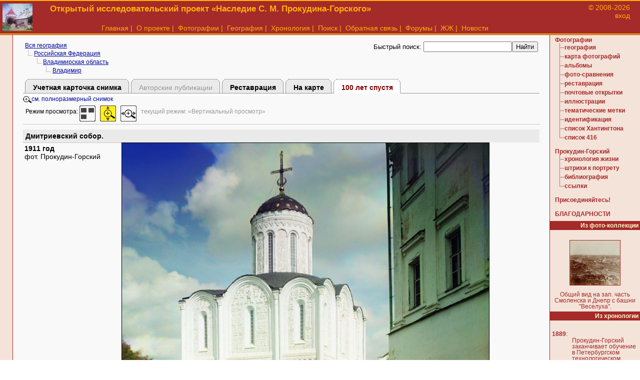

--- FILE ---
content_type: text/html
request_url: http://www.prokudin-gorskiy.ru/group.php?ImageID=627
body_size: 17908
content:
<style>
div.group {
            width: 220;
            height: 150;
            text-align: center;
            padding: 3;
            margin: 5;
            vertical-align: bottom;
            border: 1px solid #ddd;
            border-right: 1px solid #999;
            border-bottom: 1px solid #999;
            float: left;
            white-space: nowrap;
}
div.group img {
	        padding: 1;
	        border: 1px solid #fff;
	}
</style>
<script>
function Check(ID)
{
  var h = document.getElementById(ID);
  name = 'box_'+ID;
  var box = document.getElementById(name);
  if(box.checked) h.className = "img_block_check";
  else h.className = "img_block";}

function Hide(name_hide_block)
{	var h = document.getElementById("turn");
	var div = document.getElementById(name_hide_block);
	if (h.innerHTML == 'Скрыть')
	{		h.innerHTML = 'Развернуть';
		div.style.display = 'none';
	}
	else
	{		h.innerHTML = 'Скрыть';
		div.style.display = 'block';	}}


function HideDiv(name_hide_block)
{
    var name_turn = name_hide_block + "_turn";
	var h = document.getElementById(name_turn);
	var div = document.getElementById(name_hide_block);

	if (h.innerHTML == 'Скрыть')
	{
		h.innerHTML = 'Развернуть';
		div.style.display = 'none';
	}
	else
	{
		h.innerHTML = 'Скрыть';
		div.style.display = 'block';
	}
}

</script>
<style>
td.head {	background-color: #E3E4AD;
	border-top: 1px solid #999;
	border-bottom: 1px solid #999;	}

td.DT {	font-weight: bold;
	font-size: 80%;
	width: 10%;
	white-space: nowrap;
	border: none;
	padding: 5;
	vertical-align: top;}
td.DD {
	font-size: 80%;
	border: none;
	padding: 5;
	vertical-align: top;
}
</style>
<!DOCTYPE HTML PUBLIC "-//W3C//DTD HTML 4.0 Transitional//EN">
<HTML><HEAD><TITLE>Фото-сравнения по снимкам Прокудина-Горского: 100 лет спустя</TITLE>
<meta name="verify-v1" content="kUMg4k0DOx/EVwc7axeF1qIWptklwaCBWIwyLvLaIpg=" />
<meta http-equiv="Content-Type" content="text/html; charset=windows-1251">
<META NAME="Keywords" content="Прокудин-Горский, цветная фотография, дореволюционные фотографии, наследие, творчество, цветная съемка, Российская Империя в цвете">
<META NAME="Description" CONTENT="Цветные фотографии Прокудина-Горского. Исследования жизни и творчества, поиск пропавших фотографий.">
<LINK REL="shortcut icon" HREF="/favicon.ico" TYPE="image/x-icon" />
<LINK REL="icon" HREF="/favicon.ico" TYPE="image/x-icon" />
<LINK HREF="pg.css" REL="STYLESHEET" TYPE="text/css" />
<LINK HREF="page.css" REL="STYLESHEET" TYPE="text/css" />
<script type="text/javascript">var _gaq = _gaq || [];_gaq.push(['_setAccount', 'UA-1993388-3']);_gaq.push(['_trackPageview']); (function() {  var ga = document.createElement('script'); ga.type = 'text/javascript'; ga.async = true;  ga.src = ('https:' == document.location.protocol ? 'https://ssl' : 'http://www') + '.google-analytics.com/ga.js';  var s = document.getElementsByTagName('script')[0]; s.parentNode.insertBefore(ga, s);})();</script></HEAD>
<BODY >
<table style="color: #FFB100; border-top:2px solid #FFB100; border-bottom:1px solid #a52a2a; background-color: #a52a2a" width="100%" border="0" cellpadding="0" cellspacing="0">
  <!-- вержняя желтая полоска  -->
  <!-- основное меню вверху сайта -->
  <!--LiveInternet counter--><script type="text/javascript"><!--
new Image().src = "//counter.yadro.ru/hit?r"+
escape(document.referrer)+((typeof(screen)=="undefined")?"":
";s"+screen.width+"*"+screen.height+"*"+(screen.colorDepth?
screen.colorDepth:screen.pixelDepth))+";u"+escape(document.URL)+
";h"+escape(document.title.substring(0,80))+
";"+Math.random();//--></script><!--/LiveInternet-->

  <TR>
  <TD style="border-bottom:2px solid #FFB100" rowspan="2" width="100">
<!--//  <A HREF="index.php"><img BORDER="0" src="img/logo4.gif" width="80" height="73"></A>//-->
<A HREF="index.php"><img BORDER="0" src="img/logo_small.jpg" width="60" height="55" style="padding: 5"></A>
  </TD>

  <td class="main_head" style="text-align: left; ">
 <!--// <h1>Фото-сравнения по снимкам Прокудина-Горского: 100 лет спустя</h1>//-->
  <h1>Открытый исследовательский проект &laquo;Наследие С. М. Прокудина-Горского&raquo;</h1>
  </td>

  <td rowspan="2" style="width: 180px; border-bottom:2px solid #FFB100; vertical-align: top; text-align: right; padding-top:5; padding-right: 20; ">
  &copy; 2008-2026  <br />
  <a class="menu_top" target="_blank" href="/panel">вход</a>
  <!--//<a style="font-size: 80%" href="../index.php" class="menu_top">&copy; &laquo;Храмы России&raquo;</a>//-->
  </td>
  </TR>

  <tr><td style="color: #FFB100; text-align: center; border-bottom:2px solid #FFB100">
  <!-- сслыки -->
  <!-- сслыки -->
<a href="index.php" class="menu_top">Главная</a>&nbsp;|&nbsp;
<a href="about.php" class="menu_top">О проекте</a>&nbsp;|&nbsp;
<a href="collection.php" class="menu_top">Фотографии</a>&nbsp;|&nbsp;
<a href="tree.php" class="menu_top">География</a>&nbsp;|&nbsp;
<a href="hron.php" class="menu_top">Хронология</a>&nbsp;|&nbsp;
<a href="search.php" class="menu_top">Поиск</a>&nbsp;|&nbsp;
<a href="mailer.php" class="menu_top">Обратная связь</a>&nbsp;|&nbsp;
<noindex><a href="http://www.temples.ru/forum/viewforum.php?f=24" rel="nofollow" class="menu_top">Форумы</a></noindex>&nbsp;|&nbsp;
<a href="http://community.livejournal.com/prokudingorsky/"  rel="nofollow" class="menu_top">ЖЖ</a>&nbsp;|&nbsp;
<a href="news.php" class="menu_top">Новости</a>





  </td>

  </tr>



</TABLE>

<!-- столбец основных данных страницы -->
<table style="width: 100%;" cellpadding="0" cellspacing="0" border="0">
<tr><td class="left-panel">&nbsp;</td>
<td class="center-block">

<!--//<div style="padding: 5; background-color: #C5E16F; text-align:center; font-weight: bold">
31 августа исполнилось 147 лет <br />
со дня рождения Сергея Михайловича Прокудина-Горского!
</div>
//-->
<table width="100%"><tr><td><TABLE BORDER="0" CELLPADDING="0" CELLSPACING="1"><TR><TD HEIGHT="15"  VALIGN="middle" COLSPAN="43"><A Class="Small" HREF="tree.php?ID">Вся география</A></TD></TR><TR><TD WIDTH="5%" VALIGN="top"><IMG SRC="../img/node_tree.gif" ALT="" WIDTH="17" HEIGHT="15" BORDER="0" ALIGN="top"></TD><TD COLSPAN="4" VALIGN="middle"><A Class="Small" HREF="tree.php?ID=1">Российская Федерация</A></TD></TR><TR><TD>&nbsp;</TD><TD WIDTH="5%" VALIGN="top"><IMG SRC="../img/node_tree.gif" ALT="" WIDTH="17" HEIGHT="15" BORDER="0" ALIGN="top"></TD><TD COLSPAN="3" VALIGN="middle"><A Class="Small" HREF="tree.php?ID=41">Владимирская область</A></TD></TR><TR><TD>&nbsp;</TD><TD>&nbsp;</TD><TD WIDTH="5%" VALIGN="top"><IMG SRC="../img/node_tree.gif" ALT="" WIDTH="17" HEIGHT="15" BORDER="0" ALIGN="top"></TD><TD COLSPAN="2" VALIGN="middle"><A Class="Small" HREF="tree.php?ID=148">Владимир</A></TD></TR></TABLE></td><td style="text-align: right; vertical-align: top; font-size: 80%"><div><form action="search.php" style="margin-bottom: 0">Быстрый поиск: <input name="send" type="hidden" value="on"><input name="scope" type="hidden" value="1"><input name="key" type="text" value=""><input type="submit" value="Найти"></form></div></td></tr></table>

<table width="100%" style="margin-top: 5" cellpadding="0" cellspacing="0">
<tr>

<td id="tab">&nbsp;</td>
<td id="tab"  onclick="javascript: document.location.href='http://prokudin-gorskiy.ru/image.php?ID=627'"; >
<div id="outer_box">
<b class="r5"></b><b class="r3"></b><b class="r2"></b><b class="r1"></b><b class="r1"></b>
<div class="inner_box"><a href="image.php?ID=627">Учетная карточка снимка</a></div>
</div>
</td>



<td id="tab">&nbsp;</td>
<td id="tab_inactive"  onclick="javascript: document.location.href='http://prokudin-gorskiy.ru/image.php?ID=627'"; >
<div id="outer_box_inactive">
<b class="r5"></b><b class="r3"></b><b class="r2"></b><b class="r1"></b><b class="r1"></b>
<div class="inner_box_inactive">Авторские публикации</div>
</div>
</td>



<td id="tab">&nbsp;</td>
<td id="tab"  onclick="javascript: document.location.href='http://prokudin-gorskiy.ru/recovery.php?ImageID=627'"; >
<div id="outer_box">
<b class="r5"></b><b class="r3"></b><b class="r2"></b><b class="r1"></b><b class="r1"></b>
<div class="inner_box"><a href="recovery.php?ImageID=627">Реставрация</a></div>
</div>
</td>



<td id="tab">&nbsp;</td>
<td id="tab"  onclick="javascript: document.location.href='http://prokudin-gorskiy.ru/onmap.php?ImageID=627'"; >
<div id="outer_box">
<b class="r5"></b><b class="r3"></b><b class="r2"></b><b class="r1"></b><b class="r1"></b>
<div class="inner_box"><a href="onmap.php?ImageID=627">На карте</a></div>
</div>
</td>



<td id="tab">&nbsp;</td>
<td id="tab_active"  onclick="javascript: document.location.href='http://prokudin-gorskiy.ru/onmap.php?ImageID=627'"; >
<div id="outer_box_active">
<b class="r5"></b><b class="r3"></b><b class="r2"></b><b class="r1"></b><b class="r1"></b>
<div class="inner_box_active">100 лет спустя</div>
</div>
</td>

<td id="tab" width="50%">&nbsp;</td></tr>
<tr><td colspan="7"  id="tab_line"><img src="/img/empty.gif" height="5"></td></tr>
</table>
<div><a class="smallgray" title="Изображение большого размера (откроется в отдельном окне)"  target="_blank" href="http://www.veinik.by/foto/1201-1300/1275l.jpg"><img src="img/zoom.png" align="absmiddle" border="0" alt="Изображение большого размера (откроется в отдельном окне)">см. полноразмерный снимок</a></div>

<div style="padding: 5; border-bottom: 1px dotted #999; font-size: 80%">Режим просмотра: <a title="Предварительный просмотр"  alt="Предварительный просмотр" href="?ImageID=627&mode=0"><img align="middle" border="0" src="/img/list_none.png" title="Предварительный просмотр"  alt="Предварительный просмотр"></a> &nbsp; <img align="middle" border="0" src="/img/vzoom.png" title="Вертикальный просмотр"  alt="Вертикальный просмотр"> &nbsp; <a title="Горизонтальный просмотр"  alt="Горизонтальный просмотр" href="?ImageID=627&mode=2"><img align="middle" border="0" src="/img/hzoom_none.png" title="Горизонтальный просмотр"  alt="Горизонтальный просмотр"></a> &nbsp;  <span style="color: #999">текущий режим: &laquo;Вертикальный просмотр&raquo;</span></div><div style="padding: 5; font-weight: bold; margin-top: 10; background-color: #eaeaea">Дмитриевский собор.</div><div style="text-align: center;width: 100%"><table cellspacing = "0" cellpadding = "0"><tr><td style="padding: 3; border-top: 1px dotted #999; text-align: left; font-size: 90%; width: 10%;  vertical-align: top"><div style="white-space: nowrap;"><b>1911 год</b><br />фот. Прокудин-Горский</div></td><td style=" vertical-align: top"><img src="/library/pg/loc/1275b.jpg" width="734" height="655.35714285714" BORDER="1"></td></tr><tr><td style="padding: 3; border-top: 1px dotted #999; text-align: left; font-size: 90%; width: 10%;  vertical-align: top"><div style="white-space: nowrap;"><b>июль 2011 года</b><br />фот. <a href="author_group.php?AuthorID=956" target="_blank">Бурмистрова Ирина </a></div></td><td style=" vertical-align: top"><img src="/library/up_today/1275_66b.jpg" width="734" height="669" BORDER="1"></td></tr><tr><td style="padding: 3; border-top: 1px dotted #999; text-align: left; font-size: 90%; width: 10%;  vertical-align: top"><div style="white-space: nowrap;"><b>30 мая 2015 года</b><br />фот. <a href="author_group.php?AuthorID=1198" target="_blank">Шапошников Александр</a></div></td><td style=" vertical-align: top"><img src="/library/up_today/1275_348b.jpg" width="734" height="770.00754716981" BORDER="1"></td></tr></table></div><br /><br /></div>
<!-- завершена строка данных -->

<!-- правый столбец навигации -->
<!-- начинается строка с левым столбцом-меню и правы столбцом-данных -->

</td>

<td class="right-panel">

<!-- ***************** -->
<div STYLE="padding: 4 4 8 10">
<A CLASS="left" HREF="collection.php">Фотографии</A><br>
<table border="0" cellpadding="0" cellspacing="1">
<tr><td WIDTH="5%" VALIGN="top" height="17"><IMG SRC="img/node_menu.gif" ALT="" WIDTH="17" HEIGHT="17" BORDER="0" ALIGN="top"></td><td><A CLASS="l_links" HREF="tree.php">география</A></td></tr>

<tr><td WIDTH="5%" VALIGN="top" height="17"><IMG SRC="img/node_menu.gif" ALT="" WIDTH="17" HEIGHT="17" BORDER="0" ALIGN="top"></td><td><A CLASS="l_links" HREF="map.php">карта фотографий</A></td></tr>
<tr><td WIDTH="5%" VALIGN="top" height="17"><IMG SRC="img/node_menu.gif" ALT="" WIDTH="17" HEIGHT="17" BORDER="0" ALIGN="top"></td><td><A CLASS="l_links" HREF="album.php">альбомы</A></td></tr>
<tr><td WIDTH="5%" VALIGN="top" height="17"><IMG SRC="img/node_menu.gif" ALT="" WIDTH="17" HEIGHT="17" BORDER="0" ALIGN="top"></td><td><A CLASS="l_links" HREF="group.php">фото-сравнения</A></td></tr>
<tr><td WIDTH="5%" VALIGN="top" height="17"><IMG SRC="img/node_menu.gif" ALT="" WIDTH="17" HEIGHT="17" BORDER="0" ALIGN="top"></td><td><A CLASS="l_links" HREF="restorer.php">реставрация</A></td></tr>
<tr><td WIDTH="5%" VALIGN="top" height="17"><IMG SRC="img/node_menu.gif" ALT="" WIDTH="17" HEIGHT="17" BORDER="0" ALIGN="top"></td><td><A CLASS="l_links" HREF="postcards.php">почтовые открытки</A></td></tr>
<tr><td WIDTH="5%" VALIGN="top" height="17"><IMG SRC="img/node_menu.gif" ALT="" WIDTH="17" HEIGHT="17" BORDER="0" ALIGN="top"></td><td><A CLASS="l_links" HREF="illustration.php">иллюстрации</A></td></tr>
<tr><td WIDTH="5%" VALIGN="top" height="17"><IMG SRC="img/node_menu.gif" ALT="" WIDTH="17" HEIGHT="17" BORDER="0" ALIGN="top"></td><td><A CLASS="l_links" HREF="labels.php">тематические метки</A></td></tr>

<tr><td WIDTH="5%" VALIGN="top" height="17"><IMG SRC="img/node_menu.gif" ALT="" WIDTH="17" HEIGHT="17" BORDER="0" ALIGN="top"></td><td><A CLASS="l_links" HREF="mistakes.php">идентификация</A></td></tr>
<tr><td WIDTH="5%" VALIGN="top" height="17"><IMG SRC="img/node_menu.gif" ALT="" WIDTH="17" HEIGHT="17" BORDER="0" ALIGN="top"></td><td><A CLASS="l_links" HREF="huntington_list.php">список Хантингтона</A></td></tr>
<tr><td WIDTH="5%" VALIGN="top" height="17"><IMG SRC="img/node_term_menu.gif" ALT="" WIDTH="17" HEIGHT="17" BORDER="0" ALIGN="top"></td><td><A CLASS="l_links" HREF="416.php">список 416</A></td></tr>
</table>
</div>

<div STYLE="padding: 4 4 8 10">
<A CLASS="left" HREF="pg.php">Прокудин-Горский</A><br>
<table border="0" cellpadding="0" cellspacing="1">
<tr><td WIDTH="5%" VALIGN="top" height="17"><IMG SRC="img/node_menu.gif" ALT="" WIDTH="17" HEIGHT="17" BORDER="0" ALIGN="top"></td><td><A CLASS="l_links" HREF="hron.php">хронология жизни</A></td></tr>
<tr><td WIDTH="5%" VALIGN="top" height="17"><IMG SRC="img/node_menu.gif" ALT="" WIDTH="17" HEIGHT="17" BORDER="0" ALIGN="top"></td><td><A CLASS="l_links" HREF="prokudin-gorsky.php">штрихи к портрету</A></td></tr>
<tr><td WIDTH="5%" VALIGN="top" height="17"><IMG SRC="img/node_menu.gif" ALT="" WIDTH="17" HEIGHT="17" BORDER="0" ALIGN="top"></td><td><A CLASS="l_links" HREF="biblio.php">библиография</A></td></tr>
<tr><td WIDTH="5%" VALIGN="top" height="17"><IMG SRC="img/node_term_menu.gif" ALT="" WIDTH="17" HEIGHT="17" BORDER="0" ALIGN="top"></td><td><a CLASS="l_links" HREF="links.php" rel="nofollow">ссылки</a></td></tr>
</table>
</div>

<div STYLE="padding: 4 4 8 10">

<A CLASS="left" HREF="mailer.php">Присоединяйтесь!</A>
<br><br>
<A CLASS="left" HREF="members.php">БЛАГОДАРНОСТИ</A><br>
</div>

<div class="l_title">Из фото-коллекции</div>
<br />

<div STYLE="padding: 4 4 4 4; text-align: center; font-size: 80%">
<A CLASS="l_links" HREF="image.php?ID=1159"><img BORDER="1" src="/library/pg/loc/2214s.jpg"></A><BR><BR>Общий вид на зап. часть Смоленска и Днепр с башни "Веселуха".</a></div>

<div class="l_title">Из хронологии</div>

<div STYLE="padding: 4 4 4 4; text-align: left">
<dl><dt><a CLASS="left" href="hron.php#1889">1889</a>:</dt><dd style="font-size: 80%">Прокудин-Горский заканчивает обучение в Петербургском технологическом институте(?)</dl></div>

<div class="l_title">Обновления и блог</div>

<div STYLE="padding: 4 4 4 4; text-align: left">

<A CLASS="left" HREF="news.php">Лента новостей</A>
<a style="text-decoration: none" href="rss.php" title="RSS лента новостей"><span style="padding: 1; background-color: #FF8000; font-weight: bold; color: #fff">RSS</span></a><br><br />
<A CLASS="left" HREF="http://community.livejournal.com/prokudingorsky/">Живой Журнал</A><br><br />
<a target="_new" href="http://subscribe.ru/catalog/culture.photo.prokudingorsky">
<img alt="Рассылка 'Прокудин-Горский. Фотографии. История. Наследие.'"
border="0" width="88" height="31"
src="http://subscribe.ru/stat/culture.photo.prokudingorsky/count.png?color.orange"></a>

</div>

<div class="l_title">&nbsp;</div>

<div STYLE="padding: 4 4 4 4; text-align: left">
<!--LiveInternet logo--><a href="http://www.liveinternet.ru/click"
target="_blank"><img src="//counter.yadro.ru/logo?16.6"
title="LiveInternet: показано число просмотров за 24 часа, посетителей за 24 часа и за сегодня"
alt="" border="0" width="88" height="31"/></a><!--/LiveInternet-->
</div>


</td>
</table>





<DIV style="font-size: 80%; border-top: 4px solid #AA0F15; text-align: center; padding: 20 0 20 0">
2008-2026 &copy; <a href="http://prokudin-gorskiy.ru/">&laquo;Наследие С. М. Прокудина-Горского&raquo;</a>

<div style="padding: 5">
Электронное периодическое издание &laquo;Храмы России&raquo;.
Свидетельство о регистрации СМИ Эл № ФС77-35747 от 31 марта 2009 г.
<br>
<span style="">
Перепечатка или воспроизведение материалов любым способом полностью или по частям допускается только с указанием источника.
</span>
</div>

<br />
Хостинг предоставлен компанией DotNetPark:
<A HREF="http://www.dotnetpark.com">SharePoint hosting, ASP.NET, SQL</A>

</DIV>


<script src="http://www.google-analytics.com/urchin.js" type="text/javascript">
</script>
<script type="text/javascript">
_uacct = "UA-1993388-3";
urchinTracker();
</script>
